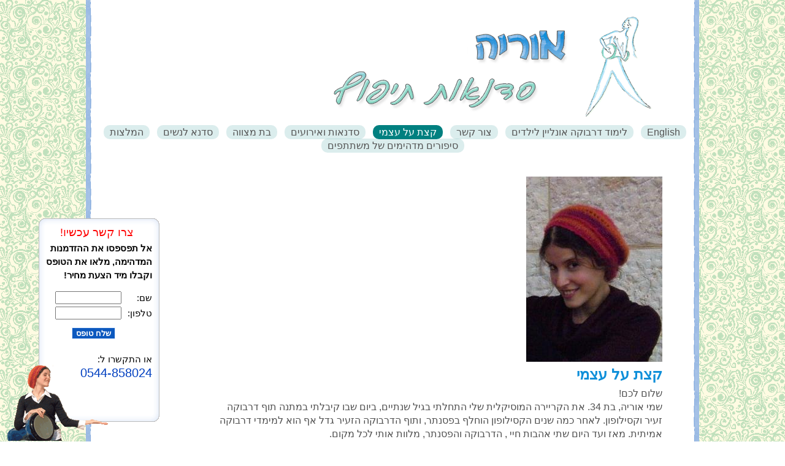

--- FILE ---
content_type: text/html; charset=UTF-8
request_url: https://www.tifuf.co.il/%D7%A7%D7%A6%D7%AA-%D7%A2%D7%9C-%D7%A2%D7%A6%D7%9E%D7%99/
body_size: 4421
content:
<!DOCTYPE html>
<html xmlns="http://www.w3.org/1999/xhtml"><head profile="http://gmpg.org/xfn/11"><!--[if IE]><![endif]-->
<meta http-equiv="Content-Type" content="text/html; charset=UTF-8" />
<meta name="viewport" content="width=device-width, initial-scale=1">
<title>קצת על עצמי &#8211;  סדנאות תיפוף, מעגל מתופפים</title>
<link rel="stylesheet" href="https://www.tifuf.co.il/wp-content/themes/tifuf/style.css" type="text/css" media="screen, projection" />

<style>

@font-face {
    font-family: 'Nachlieli CLM';
    font-weight: 200;
    font-style: normal;
    src: url('https://s3-eu-west-1.amazonaws.com/fonts-project/fonts/NachlieliCLM/200.woff') format('woff');
}

@font-face {
    font-family: 'Nachlieli CLM';
    font-weight: 200;
    font-style: italic;
    src: url('https://s3-eu-west-1.amazonaws.com/fonts-project/fonts/NachlieliCLM/200i.woff') format('woff');
}

@font-face {
    font-family: 'Nachlieli CLM';
    font-weight: 700;
    font-style: normal;
    src: url('https://s3-eu-west-1.amazonaws.com/fonts-project/fonts/NachlieliCLM/700.woff') format('woff');
}

@font-face {
    font-family: 'Horev';
    font-weight: 800;
    font-style: normal;
    src: url('https://s3-eu-west-1.amazonaws.com/fonts-project/fonts/Horev/800.woff') format('woff');
}
</style>
<script type="text/javascript" src="https://www.tifuf.co.il/wp-content/themes/tifuf/js/ajaxform.js"></script>
<link rel="alternate" type="application/rss+xml" title="RSS Feed" href="https://www.tifuf.co.il/feed/" />
<link rel="pingback" href="https://www.tifuf.co.il/xmlrpc.php" />

</head>
<body>

<script>
  (function(i,s,o,g,r,a,m){i['GoogleAnalyticsObject']=r;i[r]=i[r]||function(){
  (i[r].q=i[r].q||[]).push(arguments)},i[r].l=1*new Date();a=s.createElement(o),
  m=s.getElementsByTagName(o)[0];a.async=1;a.src=g;m.parentNode.insertBefore(a,m)
  })(window,document,'script','//www.google-analytics.com/analytics.js','ga');

  ga('create', 'UA-40587827-1', 'tifuf.co.il');
  ga('send', 'pageview');

</script>

<!-- Google Code for &#1513;&#1500;&#1497;&#1495;&#1514; &#1496;&#1493;&#1508;&#1505; Conversion Page
In your html page, add the snippet and call
goog_report_conversion when someone clicks on the
phone number link or button. -->
<script type="text/javascript">
  /* <![CDATA[ */
  goog_snippet_vars = function() {
    var w = window;
    w.google_conversion_id = 987504242;
    w.google_conversion_label = "KWleCJ697gUQ8rzw1gM";
    w.google_conversion_value = 50;
  }
  // DO NOT CHANGE THE CODE BELOW.
  goog_report_conversion = function(url) {
    goog_snippet_vars();
    window.google_conversion_format = "3";
    window.google_is_call = true;
    var opt = new Object();
    opt.onload_callback = function() {
    if (typeof(url) != 'undefined') {
      window.location = url;
    }
  }
  var conv_handler = window['google_trackConversion'];
  if (typeof(conv_handler) == 'function') {
    conv_handler(opt);
  }
}
/* ]]> */</script><script type="text/javascript"
  src="http://www.googleadservices.com/pagead/conversion_async.js">
</script>
	<div id="wrapper">
	<div id="container">
	
		<div class="contentheader">
			<h1 class="imgreplace"><a href="https://www.tifuf.co.il" title="סדנאות תיפוף"><img src="https://www.tifuf.co.il/wp-content/themes/tifuf/images/headlogo.gif" alt="סדנאות תיפוף" border="0"/> </a>סדנאות תיפוף</h1>
		</div>	

		<div class="maincontainer">
		<div id="menu">
			<div id="nav">
				<ul>
					
				  <span class="seperator">&nbsp|&nbsp;</span> <li class="page_item page-item-609"><a href="https://www.tifuf.co.il/english/">English</a></li>
 <span class="seperator">&nbsp|&nbsp;</span> <li class="page_item page-item-628"><a href="https://www.tifuf.co.il/%d7%9c%d7%99%d7%9e%d7%95%d7%93-%d7%93%d7%a8%d7%91%d7%95%d7%a7%d7%94-%d7%90%d7%95%d7%a0%d7%9c%d7%99%d7%99%d7%9f-%d7%9c%d7%99%d7%9c%d7%93%d7%99%d7%9d/">לימוד דרבוקה אונליין לילדים</a></li>
 <span class="seperator">&nbsp|&nbsp;</span> <li class="page_item page-item-17 page_item_has_children"><a href="https://www.tifuf.co.il/%d7%a6%d7%95%d7%a8-%d7%a7%d7%a9%d7%a8/">צור קשר</a></li>
 <span class="seperator">&nbsp|&nbsp;</span> <li class="page_item page-item-6 current_page_item"><a href="https://www.tifuf.co.il/%d7%a7%d7%a6%d7%aa-%d7%a2%d7%9c-%d7%a2%d7%a6%d7%9e%d7%99/">קצת על עצמי</a></li>
 <span class="seperator">&nbsp|&nbsp;</span> <li class="page_item page-item-8 page_item_has_children"><a href="https://www.tifuf.co.il/%d7%a1%d7%93%d7%a0%d7%90%d7%95%d7%aa-%d7%95%d7%90%d7%99%d7%a8%d7%95%d7%a2%d7%99%d7%9d/">סדנאות ואירועים</a></li>
 <span class="seperator">&nbsp|&nbsp;</span> <li class="page_item page-item-149 page_item_has_children"><a href="https://www.tifuf.co.il/%d7%91%d7%aa-%d7%9e%d7%a6%d7%95%d7%95%d7%94/">בת מצווה</a></li>
 <span class="seperator">&nbsp|&nbsp;</span> <li class="page_item page-item-12"><a href="https://www.tifuf.co.il/%d7%a7%d7%91%d7%95%d7%a6%d7%95%d7%aa-%d7%9c%d7%a0%d7%a9%d7%99%d7%9d/">סדנא לנשים</a></li>
 <span class="seperator">&nbsp|&nbsp;</span> <li class="page_item page-item-14 page_item_has_children"><a href="https://www.tifuf.co.il/%d7%94%d7%9e%d7%9c%d7%a6%d7%95%d7%aa/">המלצות</a></li>
 <span class="seperator">&nbsp|&nbsp;</span> <li class="page_item page-item-472"><a href="https://www.tifuf.co.il/%d7%a1%d7%99%d7%a4%d7%95%d7%a8%d7%99%d7%9d/">סיפורים מדהימים של משתתפים</a></li>
				</ul>
			</div>
		</div>
<div class="content">
<!-- / header.php -->
				<div id="thepost">							
				<h1><span style="color: #3366ff;"><img class="alignright size-full wp-image-355" title="אוריה מבורך" src="http://www.tifuf.co.il/wp-content/uploads/2010/04/דף-תמונות-קצת-על-עצמי-31.bmp" alt="אוריה מבורך" /></span></h1>
<h1></h1>
<h1></h1>
<h1>קצת על עצמי</h1>
<div><span style="color: #515151;">שלום לכם!<br />
שמי אוריה, בת 34. את הקריירה המוסיקלית שלי התחלתי בגיל שנתיים, ביום שבו קיבלתי במתנה תוף דרבוקה זעיר וקסילופון. לאחר כמה שנים הקסילופון הוחלף בפסנתר, ותוף הדרבוקה הזעיר גדל אף הוא למימדי דרבוקה אמיתית. מאז ועד היום שתי אהבות חיי , הדרבוקה והפסנתר, מלוות אותי לכל מקום.<br />
אני מתמחה בסגנונות נגינה שונים: החל ממוסיקה קלאסית דרך רוק וגא'ז מן האופק המערבי, וכלה במוסיקה ערבית, ויהודית מסורתית, מן האופק המזרחי. זכיתי להופיע במסגרות שונות ובהרכבים מיוחדים, שתרמו לי רבות להתפתחות האישית והמוסיקלית.</span> <span style="color: #515151;">במיוחד מושכים אותי ההיבטים הנפשיים-רוחניים הנקשרים לחוויה מוסיקלית.<br />
כיום יש לי תואר ראשון במוסיקה ותואר ראשון בפסיכולוגיה מאוניברסיטת בר אילן, ובימים אלו אני שוקדת על דוקטורט בנושא מגדר, יהדות ופילוסופיה, באונ' בבר אילן.<br />
למרות שאת שני התארים הראשונים שלי, מוסיקה ופסיכולוגיה, </span><span style="color: #515151; font-size: 1em;">למדתי בנפרד זה מזה, ניסיתי תמיד לשלב בין שני התחומים, ולבחון את האספקטים הפסיכולוגיים של ההתרחשות המוסיקלית. כיום יש המון חומר מחקרי בנושא. תוך כדי מחקר אישי שלי שבחן את החוויה הפסיכולוגית של התיפוף, גיליתי המון דברים מעניינים, ואני משלבת אותם ומיישמת אותם בסדנאות התיפוף שאני מעבירה. יש לי גם סדנא מיוחדת שמוקדשת לנושא הזה, שנקראת- &quot;זרימה מול חסימה&quot;.</span></div>
<p><span style="color: #515151;">פסנתר בסגנון ג'אז למדתי אצל אבי אדריאן, פסנתרן בחסד עליון, שיותר מכל לימד אותי כיצד להיות &quot;מעורבת&quot; בנגינה מתוך כנות וביטחון, במקום להתבונן על עצמי מבחוץ.<br />
דרבוקה למדתי אצל קובי הגואל, פרקשניסט-על, שיותר מכל לימד אותי לעבוד עם הראש, אבל לסמוך רק על הלב.</span></p>
<p><span style="color: #515151;">בשנים האחרונות אני עוסקת בהוראת נגינה בדרבוקה ובפסנתר , הדרכת חוגי מוסיכיף לגיל הרך, הדרכת קבוצות תיפוף לילדים ונוער, קבוצות תיפוף לנשים, קבוצות תיפוף משפחתיות, הדרכת קבוצות תיפוף והרכבים מוסיקליים למטרת הופעות, הקלטות לפרוייקטים מוסיקליים פרטיים, הדרכת סדנאות תיפוף לקהל הרחב, והדרכת השתלמויות בתחום החינוך (תוכלו למצוא אותי במאגר המרצים של משרד החינוך). בין השאר השתתפתי באירועים ובפסטיבלים כמו פסטיבל הכליזמרים בצפת, פסטיבל &quot;היושבת בגנים&quot; בבית שאן, פסטיבל ה&quot;עפיפוניאדה&quot; בפני-קדם, ועוד.<br />
בין תלמידי נמנים יונתן, בן שלוש וחצי, ורחל, בת 75.</span></p>
<p>אם ברצונכם להכיר פרוייקט נוסף שלי שעוסק בתרבות הפוסטמודרנית, אתם מוזמנים בשמחה לבקר באתר של <a href="http://afarkeset.org.il/" target="_blank">מכון אפרכסת.</a></p>
<p><span style="color: #515151;">זו ההזדמנות שלי להודות מעומק הלב לכל התלמידים והתלמידות, ולמשתתפי הסדנאות שזכיתי להיפגש עמם, שלימדו אותי יותר מכולם על יסודות התיפוף ויסודות האהבה.</span></p>
<p><span style="color: #515151;">תודה מקצב לב! <img src="https://www.tifuf.co.il/wp-includes/images/smilies/simple-smile.png" alt=":-)" class="wp-smiley" style="height: 1em; max-height: 1em;" /></span></p>

						</div>
		
			  </div>
	
﻿<!-- footer.php -->

</div>
</div>

<div id="fixedbox" style="width:260px;height:431px;background:transparent url(https://www.tifuf.co.il/wp-content/themes/tifuf/images/oriyasmall.png) no-repeat  top left">
	<div id="result" style="font-size:15px;line-height:150%;direction:rtl;height:150px;width:175px;margin-top:80px;margin-right:24px;">
		<div style="font-size:18px;color:red;margin-right:30px;margin-bottom:4px;">צרו קשר עכשיו!</div>

		<div>
			<strong>
			אל תפספסו את ההזדמנות המדהימה,
			מלאו את הטופס וקבלו מיד הצעת מחיר!
			</strong>
		</div>
		<form style="margin:0;" name="f1" onsubmit=" xmlhttpPost('/sendmail.php'); return false;">
			<div style="padding-top:15px;">
				<div style="float:right;width:50px;">שם:</div>
				<div style="width:100px;float:right;">
					<input autocompleate="off" type="text" name="name" style="width:100px;float:right;" />
				</div>
			</div>
			<div style="padding-top:3px;clear:both;">
				<div style="float:right;width:50px;">טלפון:</div>
				<div style="width:100px;float:right;">
					<input autocompleate="off"  type="text" name="phone" style="width:100px;float:right;" />
				</div>
			</div>
		<br style="clear:both"/>
			<div style="margin-right:60px;padding-top:10px">
				<input onfocus="this.blur();" id="f1submit" type="submit" style="font-weight:bold;color:#fff;border:1px solid #e0edff;background:#0d59bf;font-family:arial;" value="שלח טופס" />
			</div>
		</form>
			<div style="margin-top:21px">או התקשרו ל:</div>
			<div dir="ltr" style="font-size:20px;color:#003FC0;"> 0544-858024</div>
		</div>

<script>
if (window.innerWidth<1000) {
	document.getElementById("fixedbox").style.display = "none";
}
</script>

	</div>
</div>
</div>
	

</body>
</html>
<!-- This website is like a Rocket, isn't it ? Performance optimized by WP Rocket. Learn more: http://wp-rocket.me - Debug: cached@1769401700 -->

--- FILE ---
content_type: text/css
request_url: https://www.tifuf.co.il/wp-content/themes/tifuf/style.css
body_size: 2811
content:
/*  
Theme Name: Tifuf.co.il
Theme URI: http://www.ronnyo.com
Description: העיצוב הייחודי של Tifuf.co.il - עכשיו בוורדפרס
Author: רוני אורבך
Author URI: http://www.ronnyo.com
Version: 1.0
*/
a img
{
	border:none;
}
body
  {
  margin: 0;
  color: #000;
  background: #fff;
  position:absolute;

  }
div#fixedbox
  {
  position: relative;
  bottom: 1px;
  right: 78%;
  width: 120px; 
  direction:rtl;
margin-right:10px
  }

@media screen
  {
  div#fixedbox
    {
    position: fixed;
}
  /* Don't do this at home */
  * html
    {
	
    overflow-y: hidden;
    }
  * html body
    {
    overflow-y: auto;
    height: 100%;
	position:static;
    }
  * html div#fixedbox
    {
    position: absolute;  
    }
  /* All done. */
  }



body {

font-family: 'Nachlieli CLM',Arial,Arial, Helvetica, sans-serif;margin:0;


height: 100%;
color:#000;
line-height:140%;
text-align:right;
padding:0;


background-image: url(images/outbg.gif);
background-repeat: repeat;

width:100%;
    

}

a {text-decoration: none;color:#0081D7;}
a:hover {text-decoration: underline;color:#008080;}

#navcontainer ul li a:hover
{
background: transparent url(images/list-on.jpg) 100% 100%  no-repeat;
color: #ffa800;
}


#container {
height:100%;
margin:0 auto;
font-size:medium;
width:1000px;
background:url(images/mainbg.gif) repeat;

text-align:right;

}


.contentheader {

width:500px;
float:right;
padding-right:110px;
padding-top:5px;
margin-bottom:-10px;
margin-top:4px;
color:#000;
overflow:hidden;
}

.bottom {

background:url(images/mainbg.gif) repeat;
width:1000px;
height:19px;
margin-right:auto;
margin-left:auto;
margin-top:-3px;
}

.maincontainer {
width:1000px;
background:transparent url(images/mainbg.gif) repeat scroll 0%;
clear:both;
}

.content {
direction:rtl;
padding: 3px 60px 30px 200px;

}

#menu {
width:1000px;

}


#nav {
color:#1c9a6f;
text-align:center;
margin-top:7px;
direction:rtl;
font-family:tahoma;

padding-top:9px;
padding-bottom:18px;
text-decoration:none;
}

#nav ul {margin: 0; padding: 0; list-style: none inside;}
#nav li {display: inline; list-style: none inside;}
#nav .seperator {display:inline-block;visibility:hidden;width:4px;}
#nav a {
	white-space: nowrap;
padding:3px 10px;
border-radius:10px;
font-family: 'Nachlieli CLM',Arial;
font-size: 16px;
text-decoration:none;
background: rgba(0, 128, 128, 0.22);
color: #008080;

color: #555;
background: rgba(0, 128, 128, 0.14);
/* font-weight: bold; */
/* font-weight: 900; */

transition: color .3s, background-color .3s;  
-webkit-transition: color .3s, background-color .3s;
}



#nav a:active {
background:#fff;

}

#nav a:hover,#nav .current_page_item a {

background:#008080;
color:#fff;

background-position: bottom right;

height: 22px;

}


.footer {
background:#CC2527;
width:455px;
margin-right:auto;
margin-left:auto;
color:#fff;
font-size:11px;
text-align:center;
}



.floatright {
float:left;
margin:4px;
}
.hideicon2 {width:0px;}
.hideicon {
margin-right:14px;
margin-left:4px;
position:relative;
right:0px;
top:2px;
}

h1 {
	font-size:150%;

	color: #0F8FD9;
	line-height:40%;
}
h2 {
	font-size:140%;
	color:#1b91ff;
	margin-top:-3px;
	margin-right:0px;
	line-height:40%;
	right:20px;	
}
#thepost {font-size: 1em;}
#thepost h6 {font-size: 0.79em;}
#thepost h3{margin:2px 0px 0px 0px;color:#0066cc;}
#thepost p{margin:0px 0px 6px 0px;}
.testimonials {
	padding:4px 8px 4px 8px;
	width:500px;
	margin:0px auto 14px auto;
	font-size: 120%;
	background-color: #FFFFCC;
	border: 2px dashed #333333;
}

.testimonials .testname {
	padding-top:3px;
	font-size:90%;
	text-align:left;
	color:#444444;
}

.testimonials h4 {
	/* font-style:italic; */
	color: #007FC4;
	font-size:110%;
	line-height:100%;
	margin:0;
	text-align:center;
	font-family: 'Horev';
	margin-bottom: 1px;
	font-size: 38px;
	letter-spacing: 01px;
}

.testimonials {
	padding: 8px 12px 8px 12px;
	width:500px;
	margin: 15px 160px 0px auto;
	font-size: 120%;
	background-color: rgba(255, 255, 204, 0.27);
	border: 2px dashed #333333;


	background-color: rgba(136, 208, 194, 0.1);  border: 1px solid #444;  border-radius: 20px 0px;  box-shadow: 1px 1px 2px 1px #ddd;  margin-bottom: 20px;
}

.nobgtest {
	background-color: rgba(136, 208, 194, 0.1);
	border: 1px solid #444;
	border-radius: 20px 0px;
	box-shadow: 1px 1px 2px 1px #ddd;
	margin-bottom: 20px;
	font-family: 'Shuneet',arial;
}


.nobgtest:nth-of-type(2n) {
	background: rgba(39, 145, 216, 0.1);
}
.leftalign {text-align:left;direction:ltr;}
.centeralign {text-align:center;}
.bold {font-weight:bold;}
.centeralign strong{font-size:170%;text-align:center;color:red;display:block;margin:5px;}

h1.imgreplace img {position:static;}
h1.imgreplace {height:165px;width:535px;overflow:hidden;overflow-x:visible;position:static;}
h1.imgreplace img {z-index:1;position:static;}

.post-edit-link {
	border: 1px solid #CCC; padding: 3px 5px; margin: 1em 0; background: #FAFAFA; color: #115A8F !important; font-size: 80%; font-weight: bold;
bcakground: -webkit-gradient(
    linear,
    left bottom,
    left top,
    color-stop(0.38, rgb(230,230,230)),
    color-stop(0.7, rgb(249,249,249))
);
background: -moz-linear-gradient(
    center bottom,
    rgb(230,230,230) 38%,
    rgb(249,249,249) 70%
)};

h4 {font-family: Tahoma; font-weight: bold; margin: 0;}
h3.sub {font-family:Tahoma; text-align: center; font-size: 100%; font-style: italic;}
.teal {color: teal;}
a.backtotop{font-size:13px;}

/* Sadnaot
---------------------*/

#navcontainer ul {
	list-style-type: none;
	text-align: right;
	padding:0px 0px 0px 0px;
	margin:0px;
	direction:rtl;
}

#navcontainer ul li {
	padding-top:2px;
	padding-bottom:2px;
}

#navcontainer ul li a {
	background: transparent url(images/list-off.jpg) 100% 100% no-repeat;
	padding:4px 25px 2px 25px;
	text-align: right;
	font-size: 16px;
	text-decoration: none;
	/* color: blue; */
}

#navcontainer ul li a:hover {
	background: transparent url(images/list-on.jpg) 100% 100%  no-repeat;
	color: #ffa800;
}

#navcontainer ul li a#current {
	background: transparent url(images/list-on.jpg) 100% 100%  no-repeat;
}


/* Comment form
--------------------*/
#commentForm { width: 600px; padding-top:8px;}
#commentForm label { width: 100px; }
#commentForm input { width: 260px; margin-top:8px;}
#commentForm textArea { width: 360px!important; }
#commentForm div { clear:both; min-height:30px; line-height:30px; vertical-align:middle;}
#commentForm label.error {
	width:230px;
	float:none;
}
#commentForm .basic_button { width: 90px; }
#commentForm p{padding-right:0px;}
#commentForm p { margin:0; padding:0; line-height:0; }
#nav .seperator:first-child  {display:none;}
#wrapper {height:100%}

@media screen and (max-width: 900px) {

	
	#container,.maincontainer {width: 100%;background-image:none;}
	#wrapper {background:url(images/mainbg.gif) repeat;height: auto;min-height: 100%;}
	#container {background:url(images/mainbg-right.png) repeat-y 100% 0%;    height: 100%;top: 0px;right: 0px;min-height: 100%;}
	
	
	.maincontainer {width:auto;}
	.contentheader {width:auto;padding: 0px;}
	#menu,h1.imgreplace {width:auto;/* color: #eee; */text-align:center;font-size: 15px;padding: 0px 0px;}
	h1.imgreplace {/* min-height: 150px; */margin: 0px;height: auto;padding-bottom: 10px;}
	 .imgreplace img {width:100%;}
	 .imgreplace a{display:block;margin:0px auto;/* background:red; */width: 90%;position:relative;top: 20px;}
	 .contentheader {margin-bottom: 0px;}
	.content {padding: 0px 20px 20px 20px;}
	#fixedbox {display:none;}
	
	.size-full{width: 100%;height: 50%;margin:0px auto;display:block;}
	.wp-image-355 {width:40%;height:30%;margin-bottom:40px;}

	#nav a {margin-bottom:5px;display:inline-block;padding:0px;width:auto;width: 44%;margin: 1%;}
	#nav .page-item-472 a{font-size:13px;white-space: in;}
	#nav .page-item-472 a::before 
{content:'סיפורי משתתפים ';font-size: 16px;line-height: 22px;}	
	#nav .page-item-472 a {font-size:0px;line-height: 0px;}
	#nav .seperator{display:none;}

	.testimonials {width:auto;margin: 20px 0px;}

	
	h1 {margin-top:20px;}
	h2,h1 {line-height:120%;}
	.testimonials h4 {font-size:30px;}
	#commentForm div {padding:0px !important;}
	#commentForm input {width: 80%;font-size: 17px;margin-top: 0px;}
	#commentForm {width:auto;/* background:red; */}
	#commentForm textArea {font-size:17px;width: 98% !important; !important;}
	#commentForm .basic_button{width:auto;margin:0px auto;BORDER: 0PX;display:block;font-size: 25px;background-color: #0066cc;   border-bottom: 4px solid #A8C3E7;   text-shadow: 0px -2px #2980B9;color: #fff;BORDER-RADIUS: 10PX;PADDING: 0PX 20PX;MARGIN-TOP: 10PX;line-height: 40px;}
}

--- FILE ---
content_type: text/plain
request_url: https://www.google-analytics.com/j/collect?v=1&_v=j102&a=1002792728&t=pageview&_s=1&dl=https%3A%2F%2Fwww.tifuf.co.il%2F%25D7%25A7%25D7%25A6%25D7%25AA-%25D7%25A2%25D7%259C-%25D7%25A2%25D7%25A6%25D7%259E%25D7%2599%2F&ul=en-us%40posix&dt=%D7%A7%D7%A6%D7%AA%20%D7%A2%D7%9C%20%D7%A2%D7%A6%D7%9E%D7%99%20%E2%80%93%20%D7%A1%D7%93%D7%A0%D7%90%D7%95%D7%AA%20%D7%AA%D7%99%D7%A4%D7%95%D7%A3%2C%20%D7%9E%D7%A2%D7%92%D7%9C%20%D7%9E%D7%AA%D7%95%D7%A4%D7%A4%D7%99%D7%9D&sr=1280x720&vp=1280x720&_u=IEBAAAABAAAAACAAI~&jid=1755385711&gjid=351541391&cid=1532184248.1769458000&tid=UA-40587827-1&_gid=1823106450.1769458000&_r=1&_slc=1&z=1349740581
body_size: -450
content:
2,cG-KYXHNHRSGQ

--- FILE ---
content_type: application/javascript
request_url: https://www.tifuf.co.il/wp-content/themes/tifuf/js/ajaxform.js
body_size: 480
content:
function xmlhttpPost(strURL) {
	document.getElementById("f1submit").disabled=true;
    var xmlHttpReq = false;
    var self = this;
    // Mozilla/Safari
    if (window.XMLHttpRequest) {
        self.xmlHttpReq = new XMLHttpRequest();
    }
    // IE
    else if (window.ActiveXObject) {
        self.xmlHttpReq = new ActiveXObject("Microsoft.XMLHTTP");
    }
    self.xmlHttpReq.open('POST', strURL, true);
    self.xmlHttpReq.setRequestHeader('Content-Type', 'application/x-www-form-urlencoded');
    self.xmlHttpReq.onreadystatechange = function() {
        if (self.xmlHttpReq.readyState == 4) {
            updatepage(self.xmlHttpReq.responseText);
        }
    }
    self.xmlHttpReq.send(getquerystring());
}

function getquerystring() {
    var form     = document.forms['f1'];
    var name = form.name.value;
	var phone = form.phone.value;
	
    qstr = 'phone=' + escape(phone);  // NOTE: no '?' before querystring
	qstr =qstr+"&name="+ escape(name);
	qstr =qstr+"&ajax=yes&msg="+ escape('cotact-left');
    return qstr;
}

function updatepage(str){
    document.getElementById("result").innerHTML = str;

	ga('send', 'event', 'NewLead', 'LeftContactFormSent');
	goog_report_conversion();
}